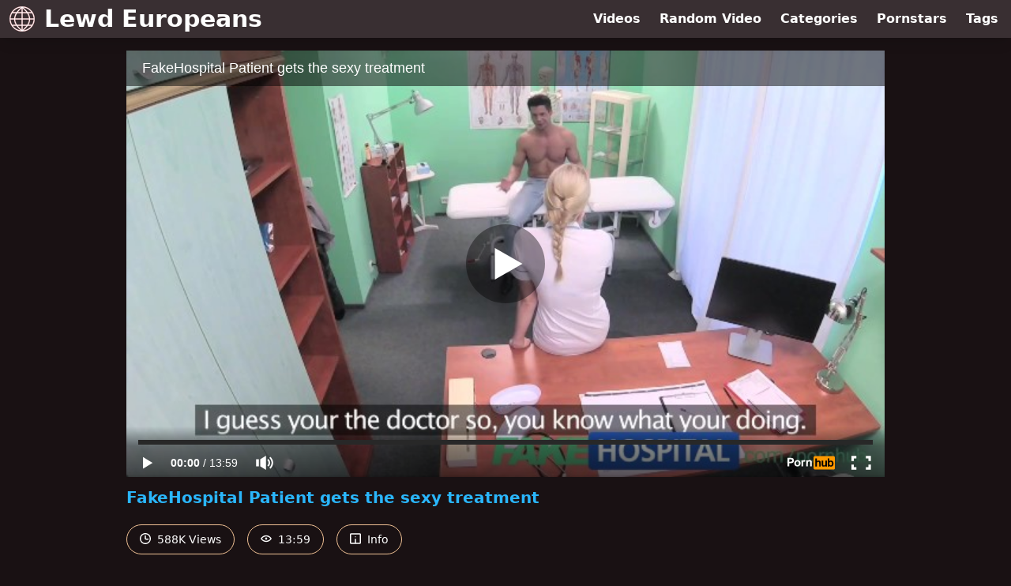

--- FILE ---
content_type: text/html; charset=UTF-8
request_url: https://www.pornhub.com/embed/ph569a8c41c9049
body_size: 10674
content:
<!DOCTYPE html>
<html>
<head>
    	    <link rel="canonical" href="https://www.pornhub.com/view_video.php?viewkey=ph569a8c41c9049" />
    	<title>Embed Player - Pornhub.com</title>
            <meta name="robots" content="noindex, indexifembedded" />
    	<link rel="shortcut icon" href="https://ei.phncdn.com/www-static/favicon.ico?cache=2025122202" />
			<link rel="dns-prefetch" href="//ki.phncdn.com/">
		<link rel="dns-prefetch" href="//es.phncdn.com">
		<link rel="dns-prefetch" href="//cdn1d-static-shared.phncdn.com">
		<link rel="dns-prefetch" href="//apis.google.com">
		<link rel="dns-prefetch" href="//ajax.googleapis.com">
		<link rel="dns-prefetch" href="//www.google-analytics.com">
		<link rel="dns-prefetch" href="//twitter.com">
		<link rel="dns-prefetch" href="//p.twitter.com">
		<link rel="dns-prefetch" href="//platform.tumblr.com">
		<link rel="dns-prefetch" href="//platform.twitter.com">
		<link rel="dns-prefetch" href="//ads.trafficjunky.net">
		<link rel="dns-prefetch" href="//ads2.contentabc.com">
		<link rel="dns-prefetch" href="//cdn1.ads.contentabc.com">
		<link rel="dns-prefetch" href="//media.trafficjunky.net">
		<link rel="dns-prefetch" href="//cdn.feeds.videosz.com">
		<link rel="dns-prefetch" href="//cdn.niche.videosz.com">
		<link rel="dns-prefetch" href="//cdn1-smallimg.phncdn.com">
		<link rel="dns-prefetch" href="//m2.nsimg.net">
        <link rel="dns-prefetch" href="//imagetransform.icfcdn.com">
		<script>
        var COOKIE_DOMAIN = 'pornhub.com';
    	var page_params = {};
	</script>

        <script src="https://media.trafficjunky.net/js/holiday-promo.js"></script>
	<style>
        body {
            background: #000 none repeat scroll 0 0;
            color: #fff;
            font-family: Arial,Helvetica,sans-serif;
            font-size: 12px;
        }
        
        .removedVideo {
            width:100%;
        }
        
        .removedVideoText {
            display: block;
            text-align: center;
            padding: 0.5%;
            color: #FFFFFF;
            font-size: 1.2em;
        }
        
        .videoEmbedLink {
            position: absolute;
            top: -20px;
            left: 0;
        }
        
		.userMessageSection {
			text-align: center;
			color: #fff;
			font-family: Arial, Helvetica, sans-serif;
			padding: 20px;
			z-index: 10;
			height: 225px;
			margin: auto;
			top: 0;
			bottom: 0;
			left: 0;
			right: 0;
			position: absolute;
			box-sizing: border-box;

            &.notAvailable {
                height: 100%;

                h2 {
                    position: absolute;
                    top: 50%;
                    left: 50%;
                    transform: translate(-50%, -50%);
                }
            }
		}

		.userMessageSection a,
		.userMessageSection a:visited {
			color: #f90;
			text-decoration: none;
			cursor: pointer;
		}

		.userMessageSection a:hover {
			text-decoration: underline;
		}

		.userMessageSection h2 {
			color: #fff;
			font-family: Arial, Helvetica, sans-serif;
			font-size: 22px;
			font-weight: normal;
			height: 56px;
			line-height: 28px;
			margin: 0 auto 20px;
			padding: 0;
			text-align: center;
			width: 300px;
		}

		a.orangeButton {
			color: #000;
			background: #f90;
			border-radius: 4px;
			-webkit-border-radius: 4px;
			-moz-border-radius: 4px;
			-ms-border-radius: 4px;
			box-sizing: border-box;
			color: rgb(20, 20, 20);
			cursor: pointer;
			display: inline-block;
			font-size: 20px;
			height: 49px;
			margin-bottom: 15px;
			padding: 13px 15px;
			position: relative;
			text-align: center;
			text-decoration: none;
			width: 486px;
			border: 0;
		}

		a.orangeButton:hover {
			background: #ffa31a;
			text-decoration: none;
		}

		a.orangeButton:visited {
			color: #000;
		}

		p.last {
			font-size: 14px;
		}

		#currentVideoImage {
			opacity: .3;
			position: absolute;
			left: 0;
			top: 0;
			min-width: 100%;
			min-height: 100%;
		}

		@media all and (max-width: 520px) {
			.userMessageSection h2 {
				font-size: 18px;
				line-height: 20px;
				width: auto;
				margin-bottom: 10px;
			}
			a.orangeButton {
				width: 95%;
				font-size: 18px;
				height: 45px;
			}

			p.last {
				font-size: 12px;
			}
		}

	</style>

    </head>

<body style="position: absolute; margin:0px; height:100%; width:100%; background: #000">
			
    <script>
        var TEXTLINKS = [{
            'campaignId': '10752',
            'clickUrl': 'https://landing.fakehub.com/tgp4/?ats=eyJhIjo4NzUyLCJjIjo1MzE4ODkzMSwibiI6MzAsInMiOjI2NywiZSI6MTE0NSwicCI6MjYwfQ==',
            'closeButton': true,
            'duration': -1,
            'label': 'Click <span style=\"text-decoration:underline\">here</span> to watch the full scene!',
            'left': "10px",
            'time': 0,
            'top': "10px",
            'trackUrls': {},
			'infoUrl': ""        }];
    </script>

<style>
	body {
		background: #000 none repeat scroll 0 0;
		color: #fff;
		font-family: Arial,Helvetica,sans-serif;
		font-size: 12px;
	}
	a {
		outline-style: none;
		text-decoration: none;
		color: #f90;
	}
	* {
		margin: 0;
		padding: 0;
	}
	.clear{
		clear: both;
	}
	.removedVideo{
		width:100%;
	}
	.removedVideoText, .removedVideoTextPornhub{
		display: block;
		text-align: center;
		padding: 0.5%;
		color: #FFFFFF;
		font-size: 1.2em;
	}
	.removedVideo ul {
		margin:0 auto;
		width:55%;
		height:auto;
		display: block;
	}
	.removedVideo ul li{
		list-style:none;
		display: block;
		width: 25%;
		height: auto;
		float: left;
		border-top: 2px solid #000;
		border-left: 2px solid #000;
		border-bottom: 2px solid #000;
		position: relative;
		display: block;
		box-sizing: border-box;
		background-color: #000;
	}
	.removedVideo ul li:nth-child(2n+1){
		border-right: 2px solid #000;
	}
	.removedVideo ul li a{
		display: block;
		width: 100%;
		height: 100%;
		color: #000000;
	}
	.duration{
		position: absolute;
		bottom:5px;
		left:5px;
		display: none;
		color: #FFFFFF;
	}
	.titleRelated{
		position: absolute;
		top:0;
		display: none;
		color: #f90;
	}
	.voteRelated{
		position: absolute;
		display: none;
		bottom:5px;
		right:5px;
		color: #FFFFFF;
	}
	.icon-thumb-up{
		top: 1px;
		float: right;
		border: 0;
		background: transparent url(https://ei.phncdn.com/www-static/images/sprite-pornhub-nf.png?cache=2025122202) scroll no-repeat 0 0;
		background-position: -72px -225px;
		width: 15px;
		height: 14px;
		margin-left: 4px;
	}
	.privateOverlay{
		position: absolute;
		z-index: 100;
		top: 0;
		width: 100%;
	}
	.private-vid-title{
		position: absolute;
		bottom:5%;
		width:100%;
		z-index: 150;
		text-align: center;
		font-size: 1em;
	}
	.wrapper{
		position: absolute;
		top:0;
		bottom: 0;
		right: 0;
		left: 0;
		z-index: 1;
		display: block;
	}
	.selectVideoThumb:hover .wrapper{
		background-color: #0c0c0c;
		opacity: 0.7;
	}
	.selectVideoThumb:hover .voteRelated{
		display: block;
		z-index: 20;
	}
	.selectVideoThumb:hover .titleRelated{
		display: block;
		z-index: 30;
	}
	.selectVideoThumb:hover .duration{
		display: block;
		z-index: 40;
	}
    .videoEmbedLink {
        position: absolute;
        top: 0;
        left: 0;
        pointer-events: none;
        color: transparent;
    }
	@media screen and (max-width: 1024px) {
		.removedVideo ul {
			width: 70%;
		}
		.removedVideoText{
			padding: 0.2%;
			font-size: 1.1em;
		}

	}
</style>

<script type="text/javascript">
		var compaignVersion = '-html5';
	try {
		var fo = new ActiveXObject('ShockwaveFlash.ShockwaveFlash');
		if (fo) {
			compaignVersion = '';
		}
	} catch (e) {
		if (navigator.mimeTypes
				&& navigator.mimeTypes['application/x-shockwave-flash'] != undefined
				&& navigator.mimeTypes['application/x-shockwave-flash'].enabledPlugin) {
			compaignVersion = '';

		}
	}

	function getUrlVars() {
		var vars = {},
		    parts = window.location.href.replace(/[?&]+([^=&]+)=([^&]*)/gi, function(m,key,value) {
                vars[key] = value;
            });
		return vars;
	}
</script>
	
	
<script type="text/javascript">
		document.addEventListener("click", function (e) {
		var element =  document.getElementById('removedwrapper'),
			urlToGo = '/view_video.php?viewkey=ph569a8c41c9049&utm_source=www.lewdeuropeans.com&utm_medium=embed&utm_campaign=embed-removed'+compaignVersion;
		if (document.body.contains(element)) {
			// Element exists and list of video build.
			var level = 0;
			for (var element = e.target; element; element = element.parentNode) {
				if (element.id === 'x') {
					document.getElementsByClassName("selectVideoThumb").innerHTML = (level ? "inner " : "") + "x clicked";
					return;
				}
				level++;
			}
			if (level!==10){
				window.open(urlToGo, '_blank');
			}
		}
	});
</script>


		<input type="hidden" target="_blank" rel="noopener noreferrer" class="goToUrl" />
	<input type="hidden" target="_blank" rel="noopener noreferrer" class="goToUrlLogo" />
	
		
        <script src="https://cdn1d-static-shared.phncdn.com/html5player/videoPlayer/es6player/8.7.0/desktop-player.min.js"></script>

		<script>

						var flashvars = {"isVR":0,"domain":false,"experimentId":"experimentId unknown","searchEngineData":null,"maxInitialBufferLength":1,"disable_sharebar":0,"htmlPauseRoll":"false","htmlPostRoll":"false","autoplay":"false","autoreplay":"false","video_unavailable":"false","pauseroll_url":"","postroll_url":"","toprated_url":"https:\/\/www.pornhub.com\/video?o=tr&t=m","mostviewed_url":"https:\/\/www.pornhub.com\/video?o=mv&t=m","language":"en","isp":"amazon.com","geo":"united states","customLogo":"https:\/\/ei.phncdn.com\/www-static\/images\/pornhub_logo_straight.svg?cache=2025122202","trackingTimeWatched":false,"tubesCmsPrerollConfigType":"new","adRollGlobalConfig":[{"delay":[900,2000,3000],"forgetUserAfter":86400,"onNth":0,"skipDelay":5,"skippable":true,"vastSkipDelay":false,"json":"https:\/\/www.pornhub.com\/_xa\/ads?zone_id=1993741&site_id=2&preroll_type=json&channel%5Bcontext_tag%5D=fakehospital%2Chospital%2Camateur%2Cblowjob%2Creality%2Cczech%2Cnurse%2Cglasses%2Chandjob%2C69%2Ceuropean%2Cblonde%2Cuniform%2Cdoggy-style&channel%5Bcontext_category%5D=Blonde%2CReality%2CRole-Play%2CCzech&channel%5Bcontext_pornstar%5D=&channel%5Binfo%5D=%7B%22actor_id%22%3A5700661%2C%22content_type%22%3A%22partner%22%2C%22video_id%22%3A66231621%2C%22timestamp%22%3A1766506207%2C%22hash%22%3A%22f7b398af34122c0675f288789dabd393%22%2C%22session_id%22%3A%22841900242570859201%22%7D&noc=0&cache=1766506207&t_version=2025122202.ded8386&channel%5Bsite%5D=pornhub","user_accept_language":"","startPoint":0,"maxVideoTimeout":2000},{"delay":[900,2000,3000],"forgetUserAfter":86400,"onNth":0,"skipDelay":5,"skippable":true,"vastSkipDelay":false,"json":"https:\/\/www.pornhub.com\/_xa\/ads?zone_id=&site_id=2&preroll_type=json&channel%5Bcontext_tag%5D=fakehospital%2Chospital%2Camateur%2Cblowjob%2Creality%2Cczech%2Cnurse%2Cglasses%2Chandjob%2C69%2Ceuropean%2Cblonde%2Cuniform%2Cdoggy-style&channel%5Bcontext_category%5D=Blonde%2CReality%2CRole-Play%2CCzech&channel%5Bcontext_pornstar%5D=&channel%5Binfo%5D=%7B%22actor_id%22%3A5700661%2C%22content_type%22%3A%22partner%22%2C%22video_id%22%3A66231621%2C%22timestamp%22%3A1766506207%2C%22hash%22%3A%22f7b398af34122c0675f288789dabd393%22%2C%22session_id%22%3A%22841900242570859201%22%7D&noc=0&cache=1766506207&t_version=2025122202.ded8386&channel%5Bsite%5D=pornhub","user_accept_language":"","startPoint":100,"maxVideoTimeout":2000}],"embedCode":"<iframe src=\"https:\/\/www.pornhub.com\/embed\/ph569a8c41c9049\" frameborder=\"0\" width=\"560\" height=\"340\" scrolling=\"no\" allowfullscreen><\/iframe>","hidePostPauseRoll":false,"video_duration":839,"actionTags":"","link_url":"https:\/\/www.pornhub.com\/view_video.php?viewkey=ph569a8c41c9049","related_url":"https:\/\/www.pornhub.com\/api\/v1\/video\/player_related_datas?id=66231621","video_title":"FakeHospital Patient gets the sexy treatment","image_url":"https:\/\/ei.phncdn.com\/videos\/201601\/16\/66231621\/original\/(m=eaAaGwObaaaa)(mh=wcqTfsAqngBh1spO)6.jpg","defaultQuality":[720,480,240,1080],"vcServerUrl":"\/svvt\/add?stype=evv&svalue=66231621&snonce=g83qtg6iaakrn28v&skey=c22e3be605c00640230a9ad82b78d45f657740c0c8fad2c29b2dbd7a64c5dc63&stime=1766506207","service":"","mediaPriority":"hls","mediaDefinitions":[{"group":1,"height":480,"width":854,"defaultQuality":true,"format":"hls","videoUrl":"https:\/\/ee-h.phncdn.com\/hls\/videos\/201601\/16\/66231621\/191028_2316_480P_2000K_66231621.mp4\/master.m3u8?validfrom=1766502607&validto=1766509807&ipa=1&hdl=-1&hash=B3VsuI%2BOEnI60%2FwwdfVcbboug9M%3D","quality":"480","segmentFormats":{"audio":"ts_aac","video":"mpeg2_ts"}},{"group":1,"height":720,"width":1280,"defaultQuality":false,"format":"mp4","videoUrl":"https:\/\/www.pornhub.com\/video\/get_media?s=eyJrIjoiN2JmMDdiY2NjMjc4YTRmOGRmMGQ4MjQ0NmViNGEwZmFiZDA5MDFiOTA4NWE3MmQzYTZhNWU4YjJhNDc3NGIzNCIsInQiOjE3NjY1MDYyMDd9&v=ph569a8c41c9049&e=1&t=p","quality":[],"remote":true}],"isVertical":"false","video_unavailable_country":"false","mp4_seek":"ms","hotspots":[1549535,16341,13623,11910,11143,9952,8859,8156,7746,7368,6973,6958,6757,6564,6336,6125,6055,5891,5765,5715,5961,6607,6655,6973,7130,7060,7859,8225,8390,8109,7695,7654,7696,7659,7254,7135,7243,7156,7292,7583,8065,8603,8083,7870,7716,7594,7489,7490,7672,8161,8340,8583,8875,8525,8500,8284,8226,8299,8110,8065,8345,9273,10999,12138,12587,12882,12249,12369,12223,11744,11792,11827,11091,11166,11028,9912,9295,9645,9871,8685,7719,7296,7377,7074,6857,6595,6469,6751,7649,8314,8444,8426,8244,7991,8023,11428,8787,8632,7992,7137,6468,6053,6046,6504,7862,9565,10260,9882,8949,8368,7850,7908,7179,6896,6682,6460,6352,6325,6142,5828,5621,5493,5464,5279,5464,5301,5155,5302,5586,5763,7123,5665,5669,5573,5611,5749,5946,5413,5316,5125,4960,4729,4746,4764,4990,5085,5082,4807,5029,5238,5459,7716,5639,5873,6733,7699,9650,6917,6259,5934,5885,6022,5733,5360,5090,4850,4433],"thumbs":{"samplingFrequency":4,"type":"normal","cdnType":"regular","isVault":0,"urlPattern":"https:\/\/ei.phncdn.com\/videos\/201601\/16\/66231621\/timeline\/160x90\/(m=eGCaiCObaaaa)(mh=-U_8jgFuvMcuclx7)S{8}.jpg","spritePatterns":["https:\/\/ei.phncdn.com\/videos\/201601\/16\/66231621\/timeline\/160x90\/(m=eGCaiCObaaaa)(mh=-U_8jgFuvMcuclx7)S0.jpg","https:\/\/ei.phncdn.com\/videos\/201601\/16\/66231621\/timeline\/160x90\/(m=eGCaiCObaaaeSlnYk7T5ErgyIXgyI5LyS5fBSrMzIXgzI5f6sRTYyln3k7LySbg8YbMxMkgxudUZaGaKdaHdnaaaa)(mh=LmoQGKuDKEpfE_LI)S0.jpg","https:\/\/ei.phncdn.com\/videos\/201601\/16\/66231621\/timeline\/160x90\/(m=eGCaiCObaaaeSlnYk7T5ErgyIXgyI5LyS5fBSrMzIXgzI5f6sRTYyln3k7LySbg8YbMxMkgxudUZaGaKdaHdnaaaGGDPrwzVn3lYatm2atmVeJnVyJnYmtm2itmVqxATvgBP5wzVeJnWGxoW8YuY4IAWDgaeGCaiCObaaaa)(mh=VR8dO5InI41mBztR)S0.jpg","https:\/\/ei.phncdn.com\/videos\/201601\/16\/66231621\/timeline\/160x90\/(m=[base64])(mh=QXVktlnOPlU42fWb)S0.jpg","https:\/\/ei.phncdn.com\/videos\/201601\/16\/66231621\/timeline\/160x90\/(m=[base64])(mh=4_4IbWN7N1QxZd7E)S0.jpg","https:\/\/ei.phncdn.com\/videos\/201601\/16\/66231621\/timeline\/160x90\/(m=[base64])(mh=8ebg1D7PcOuEsJeb)S0.jpg","https:\/\/ei.phncdn.com\/videos\/201601\/16\/66231621\/timeline\/160x90\/(m=[base64])(mh=B-l2-sbajSr9JPIS)S0.jpg","https:\/\/ei.phncdn.com\/videos\/201601\/16\/66231621\/timeline\/160x90\/(m=[base64])(mh=Ixu0_3Y7x1LZSXyh)S0.jpg","https:\/\/ei.phncdn.com\/videos\/201601\/16\/66231621\/timeline\/160x90\/(m=[base64])(mh=ppowN2WZ8iV3bTth)S0.jpg"],"thumbHeight":"90","thumbWidth":"160"},"browser_url":"https:\/\/www.lewdeuropeans.com\/","morefromthisuser_url":"\/users\/fakehub\/videos","options":"iframe","cdn":"haproxy","startLagThreshold":1000,"outBufferLagThreshold":2000,"appId":"1111","cdnProvider":"ht","nextVideo":[],"video_id":66231621},
			    utmSource = document.referrer.split('/')[2];

			if (utmSource == '' || (utmSource == undefined)){
				utmSource = 'www.pornhub.com';
			}

		</script>
		<style>
			#player {
				width:100%;
				height:100%;
				padding:0;
				margin:0;
			}
			p.unavailable {
				background-color: rgba(0,0,0,0.7);
				bottom: 0;
				left: 0;
				font-size: 3em;
				padding: 40px;
				position: absolute;
				right: 0;
				text-align: center;
				top: 0;
				z-index: 999;
			}
		</style>
		<div id="player">
            <div id="player-placeholder">
                                    <picture>
                        <img src="https://ei.phncdn.com/videos/201601/16/66231621/original/(m=eaAaGwObaaaa)(mh=wcqTfsAqngBh1spO)6.jpg" alt="FakeHospital Patient gets the sexy treatment">
                    </picture>
                            </div>
        </div>
        <script type="text/javascript" >
                        // General Vars
            var embedredirect = {
                    mftuUrl : false,
                    mostViewedUrl : false,
                    relatedUrl : false,
                    topRatedUrl : false,
                    onFullscreen: false,
                    videoArea: false,
                    relatedBtns: false,
                    onMenu : false,
                    watchHD : false,
                    mode: 'affiliate'
                },
                phWhiteliste = [
                    "www.keezmovies.com"
                ],
                vastArray = [],
                isVr 		= flashvars.isVR,
                hasPingedVcServer = false;
                //globalPrerollSwitch = typeof flashvars.tubesCmsPrerollConfigType != 'undefined' ? flashvars.tubesCmsPrerollConfigType : null;

            // Function to white
            function whiteListeEmbedSite(){
                return phWhiteliste.indexOf(utmSource)>=0;
            }

            // Build the variables to send to the player
            if (!whiteListeEmbedSite()){
                embedredirect = {
                    mftuUrl : flashvars.morefromthisuser_url,
                    mostViewedUrl :flashvars.mostviewed_url,
                    relatedUrl : flashvars.link_url,
                    topRatedUrl : flashvars.toprated_url,
                    onFullscreen : false,
                    videoArea: false,
                    relatedBtns: false,
                    onMenu : true,
                    watchHD : false,
                    mode: 'embedded'
                };
            }

                        if (typeof flashvars.preroll !== 'undefined' && typeof page_params.holiday_promo_prem != 'undefined' && (typeof isVr !== 'undefined' && !isVr)) {
                for (var k = 0; k < flashvars.preroll.campaigns.length; k++) {
                    var obj 		= flashvars.preroll.campaigns[k],
                        clickArea   = {};

                    if(obj.clickableAreasByPlatform) {
                        var defaultValues = {
                            video: true,
                            link: true
                        }
                        clickArea = obj.clickableAreasByPlatform.pc ?  obj.clickableAreasByPlatform.pc : defaultValues;
                    }

                    vastObject = {
                        xml 			: obj.vastXml, //backend value from CMS
                        vastSkipDelay	: false,

                        rollSettings: {
                            onNth 			: obj.on_nth, //backend value from CMS
                            skipDelay 		: obj.skip_delay, //backend value from CMS
                            siteName        : 'Pornhub',
                            forgetUserAfter : obj.forgetUserAfter, //backend value from CMS
                            campaignName 	: obj.campaign_name,
                            skippable       : obj.skippable, //backend value from CMS
                            clickableAreas  : clickArea, //The objects or areas on the screen that the user can click to visit the url
                            campaignWeight	: obj.percentChance
                        }
                    };
                    vastArray.push(vastObject);
                }
            }

            /**
             * Function to convert events config to compatibility with Player version less than 6.1.*
             * @method getLegacyEventsConfig
             * @param {Object} eventsConfig
             * @return {{}} legacyEventsConfig
             */

            function getLegacyEventsConfig(eventsConfig) {
                let legacyNamesMap = {
                    'fullscreen.changed': 'onFullscreen',
                    'player.redirected' : 'onRedirect',
                    'playback.playing': 'onPlay'
                };

                return Object.entries(eventsConfig).reduce(function (acc, arr) {
                    var obj = {},
                        fileName = legacyNamesMap[arr[0]] || arr[0];
                    obj[fileName] = function (i, e, o) {
                        arr[1](o, i, e);
                    };
                    return Object.assign({}, acc, obj);
                }, {});
            }

            function registerPlayerEvents() {
                let events = {
                    // On Video Fulscreen -  HTML5 video feed trick
                    "fullscreen.changed": function(o, i) {
                        if(typeof triggerFullScreenDisplay == 'function') triggerFullScreenDisplay(i);
                    },
                    'player.redirected': function(){
                        if (typeof htEmbedTrack == 'object' && typeof htEmbedTrack.track == 'function') {
                            htEmbedTrack.track();
                        }
                    },
                    "playback.playing": function() {
                        if (flashvars.vcServerUrl == null) {
                            return;
                        }

                        setTimeout(function () {
                            if (!hasPingedVcServer) {
                                hasPingedVcServer = true;

                                var request1 = new XMLHttpRequest();
                                request1.open("GET", flashvars.vcServerUrl);
                                if (typeof liuIdOrNull !== 'undefined' && liuIdOrNull) {
                                    request1.setRequestHeader('__m', liuIdOrNull);
                                }
                                request1.send();
                            }
                        }, 10000);
                    }
                },
                playerVersion = MGP && MGP.buildInfo.playerVersion;
                return parseFloat(playerVersion) < 6.1 ? getLegacyEventsConfig(events) : events;
            }

            
            function loadThePlayer(){
                var forceAutoPlay	= getUrlVars()['autoplay'];
                                if (forceAutoPlay == undefined || forceAutoPlay != 1){
                    forceAutoPlay = false;
                } else {
                    forceAutoPlay = true;
                }

                var showOnPauseVal = !flashvars.hidePostPauseRoll;

                
                MGP.createPlayer('player', {
                    autoplay: {
                        enabled: forceAutoPlay, // Value is determined in settings.js
						initialState: true,
						retryOnFailure: false,
						switch: 'buttonbar', // 'menu' || 'buttonbar' || 'none'
                    },
                    deviceType: 'desktop',
                    quickSetup: 'pornhub',
                    embeds: {
                        enabled:true,
                        domain: true,
                        redirect:{
                            logoUrl: flashvars.link_url,
                            mftuUrl: embedredirect.mftuUrl,
                            mostViewedUrl: embedredirect.mostViewedUrl,
                            onFullscreen: embedredirect.onFullscreen,
                            onMenu: embedredirect.onMenu,
                            relatedUrl: embedredirect.relatedUrl,
                            sharebar:false,
                            topRatedUrl: embedredirect.topRatedUrl,
                            videoArea: embedredirect.videoArea
                        },
                        watchHD: embedredirect.watchHD,
                        utmRedirect:{
                            logo: true,
                            relatedBtns: embedredirect.relatedBtns,
                            thumbs: true,
                            videoArea: embedredirect.videoArea
                        }
                    },
                    mainRoll: {
                        actionTags: flashvars.actionTags,
                        mediaPriority: flashvars.mediaPriority,
                        mediaDefinition: flashvars.mediaDefinitions,
                        poster: flashvars.image_url,
                        thumbs: {
                            urlPattern: flashvars.thumbs.urlPattern,
                            samplingFrequency: flashvars.thumbs.samplingFrequency,
                            thumbWidth: flashvars.thumbs.thumbWidth,
                            thumbHeight: flashvars.thumbs.thumbHeight
                        },
                        duration: flashvars.video_duration,
                        title: flashvars.video_title,
                        videoUnavailableMessage: '',
                        videoUrl: flashvars.link_url,
                        textLinks: (typeof TEXTLINKS !== 'undefined') ? TEXTLINKS : []
                    },

                    hlsConfig: {
                        maxInitialBufferLength: flashvars.maxInitialBufferLength,
                        maxBufferLength: 20,
                        maxMaxBufferLength: 20
                    },

                    features:{
                        grid: true,
                        share: false,
                        logo: true,
                        themeColor: '#f6921e',
                        cinema: false,
                        options:false,
                        hideControlsTimeout: 2,
                        qualityInControlBar: true
                    },
                    referrerUrl:utmSource,
                    menu: {
                        relatedUrl: flashvars.related_url,
						relatedData: [["https:\/\/pix-cdn77.phncdn.com\/c6371\/videos\/202511\/09\/29135015\/original_29135015.mp4\/plain\/ex:1:no\/bg:0:0:0\/rs:fit:160:120\/vts:427?hash=7tbFzblHDC2dlS4GKGn6oBsAm70=&validto=1766592607","Flirtatious Nurse Gets Her Wet Pussy Slammed by Muscle Man - Fake Hospital","15:12",75,"https:\/\/www.pornhub.com\/view_video.php?viewkey=69105aa878fac",8939,"https:\/\/kw.phncdn.com\/c6251\/videos\/202511\/09\/29135015\/360P_400K_29135015.webm?hdnea=st=1766506207~exp=1766509807~hdl=-1~hmac=9ae28a18f58ac50b6973f32d53fe1260eb160583","Fake Hospital","https:\/\/www.pornhub.com\/channels\/fakehospital","https:\/\/ei.phncdn.com\/www-static\/images\/channel-badge.svg",{"isWatched":false,"isFree":false,"isCC":false,"isInteractive":false,"languageCode":"","hasTrophy":false,"hasCheckmark":false,"isChannel":true,"highResThumb":"https:\/\/pix-fl.phncdn.com\/c6371\/videos\/202511\/09\/29135015\/original_29135015.mp4\/plain\/ex:1:no\/bg:0:0:0\/rs:fit:323:182\/vts:427?hdnea=st=1766506207~exp=1766592607~hdl=-1~hmac=0fa069b1070428fe0a263d3fa001b66aaa66124b"}],["https:\/\/ei.phncdn.com\/videos\/201506\/08\/50173742\/original\/(m=eGcEGgaaaa)(mh=zA62zPKKhCiyPfKf)15.jpg","FakeHospital Doctor empties his sack to ease sexy patients back pain","10:54",72,"https:\/\/www.pornhub.com\/view_video.php?viewkey=747615972",251756,"https:\/\/kw.phncdn.com\/videos\/201506\/08\/50173742\/191213_0157_360P_400K_50173742.webm?hdnea=st=1766506207~exp=1766509807~hdl=-1~hmac=0507dc18034f5a44ca48c8ad7e9fba01a7726e24","Fake Hospital","https:\/\/www.pornhub.com\/channels\/fakehospital","https:\/\/ei.phncdn.com\/www-static\/images\/channel-badge.svg",{"isWatched":false,"isFree":false,"isCC":false,"isInteractive":false,"languageCode":"","hasTrophy":false,"hasCheckmark":false,"isChannel":true,"highResThumb":"https:\/\/ei.phncdn.com\/videos\/201506\/08\/50173742\/original\/(m=edLTGgaaaa)(mh=SV9I4CfpMW47vFjf)15.jpg"}],["https:\/\/ei.phncdn.com\/videos\/201603\/02\/70045861\/original\/(m=eGcEGgaaaa)(mh=UX5gvz83smhzyNSe)4.jpg","FakeHospital Sexy nurse wants a quick fuck","14:27",72,"https:\/\/www.pornhub.com\/view_video.php?viewkey=ph56d706b1a1e6c",397010,"https:\/\/kw.phncdn.com\/videos\/201603\/02\/70045861\/191020_2038_360P_400K_70045861.webm?hdnea=st=1766506207~exp=1766509807~hdl=-1~hmac=4840bd71d83eec1045602b0e8ba993955d8b4b05","Fake Hospital","https:\/\/www.pornhub.com\/channels\/fakehospital","https:\/\/ei.phncdn.com\/www-static\/images\/channel-badge.svg",{"isWatched":false,"isFree":false,"isCC":false,"isInteractive":false,"languageCode":"","hasTrophy":false,"hasCheckmark":false,"isChannel":true,"highResThumb":"https:\/\/ei.phncdn.com\/videos\/201603\/02\/70045861\/original\/(m=edLTGgaaaa)(mh=7kdHgTNrHLpfRBXI)4.jpg"}],["https:\/\/pix-cdn77.phncdn.com\/c6251\/videos\/202511\/15\/29776895\/original\/019a87fd-496d-7f06-9aa9-b14af5ef929e.jpg\/plain\/rs:fit:160:120?hash=fXnEZIqXSpALuoXNLRbV2SVh-Xo=&validto=1766592607","Husband and Wife have Sex in the Doctors Office - Fake Hospital","15:49",85,"https:\/\/www.pornhub.com\/view_video.php?viewkey=69188f8804ed8",19873,"https:\/\/kw.phncdn.com\/c6251\/videos\/202511\/15\/29776895\/360P_400K_29776895.webm?hdnea=st=1766506207~exp=1766509807~hdl=-1~hmac=166fb907ff177c3f03ef2a17e771cf7cb03a6ada","Fake Hospital","https:\/\/www.pornhub.com\/channels\/fakehospital","https:\/\/ei.phncdn.com\/www-static\/images\/channel-badge.svg",{"isWatched":false,"isFree":false,"isCC":false,"isInteractive":false,"languageCode":"","hasTrophy":false,"hasCheckmark":false,"isChannel":true,"highResThumb":"https:\/\/pix-cdn77.phncdn.com\/c6251\/videos\/202511\/15\/29776895\/original\/019a87fd-496d-7f06-9aa9-b14af5ef929e.jpg\/plain\/rs:fit:323:182?hash=Lmv34A11zDczd6kz7-tRTSu97oI=&validto=1766592607"}],["https:\/\/pix-fl.phncdn.com\/c6251\/videos\/202510\/11\/25920225\/original\/0199d368-3792-7206-b879-a5c8331800f2.jpg\/plain\/rs:fit:160:120?hdnea=st=1766506207~exp=1766592607~hdl=-1~hmac=534cf082c6d30473212816e64e8404e8a05e7e78","This NURSE is so SEXY this Guy Cums Twice - Fake Hospital","15:46",88,"https:\/\/www.pornhub.com\/view_video.php?viewkey=68ea54e689ecc",50439,"https:\/\/kw.phncdn.com\/c6251\/videos\/202510\/11\/25920225\/360P_400K_25920225.webm?hdnea=st=1766506207~exp=1766509807~hdl=-1~hmac=4bf484ee6d94a7a697b2462333711bdc247e9043","Fake Hospital","https:\/\/www.pornhub.com\/channels\/fakehospital","https:\/\/ei.phncdn.com\/www-static\/images\/channel-badge.svg",{"isWatched":false,"isFree":false,"isCC":false,"isInteractive":false,"languageCode":"","hasTrophy":false,"hasCheckmark":false,"isChannel":true,"highResThumb":"https:\/\/pix-fl.phncdn.com\/c6251\/videos\/202510\/11\/25920225\/original\/0199d368-3792-7206-b879-a5c8331800f2.jpg\/plain\/rs:fit:323:182?hdnea=st=1766506207~exp=1766592607~hdl=-1~hmac=534cf082c6d30473212816e64e8404e8a05e7e78"}],["https:\/\/pix-cdn77.phncdn.com\/c6251\/videos\/202510\/11\/25909765\/original\/0199d337-eee1-7012-b7f1-2d77fd571455.jpg\/plain\/rs:fit:160:120?hash=G68ADQCKrink4x8nmnEE8bNQtUw=&validto=1766592607","BLONDE gets fucked all over the office by randy doctor - Fake Hospital","15:26",93,"https:\/\/www.pornhub.com\/view_video.php?viewkey=68ea2c0b4805c",22594,"https:\/\/kw.phncdn.com\/c6251\/videos\/202510\/11\/25909765\/360P_400K_25909765.webm?hdnea=st=1766506207~exp=1766509807~hdl=-1~hmac=fefb44834098bc57c744ef0e5a55731dfd82d0a5","Fake Hospital","https:\/\/www.pornhub.com\/channels\/fakehospital","https:\/\/ei.phncdn.com\/www-static\/images\/channel-badge.svg",{"isWatched":false,"isFree":false,"isCC":false,"isInteractive":false,"languageCode":"","hasTrophy":false,"hasCheckmark":false,"isChannel":true,"highResThumb":"https:\/\/pix-fl.phncdn.com\/c6251\/videos\/202510\/11\/25909765\/original\/0199d337-eee1-7012-b7f1-2d77fd571455.jpg\/plain\/rs:fit:323:182?hdnea=st=1766506207~exp=1766592607~hdl=-1~hmac=ccd86f2ccbabcd70c8d5d3f9c97c9e67cf9ce1f3"}],["https:\/\/pix-cdn77.phncdn.com\/c6251\/videos\/202507\/13\/15598555\/original\/0199754c-584d-76f2-b49b-db55779b940f.jpg\/plain\/rs:fit:160:120?hash=it91IKVCZ9Ey7aq1u1RSW5R-CcA=&validto=1766592607","Blonde Goddess Returns for more Orgasm Treatment - Fake Hospital","15:34",85,"https:\/\/www.pornhub.com\/view_video.php?viewkey=68740a11f3e69",56936,"https:\/\/kw.phncdn.com\/c6251\/videos\/202507\/13\/15598555\/360P_400K_15598555.webm?hdnea=st=1766506207~exp=1766509807~hdl=-1~hmac=6aba0540894619985809df8ec4370b1ae937c2c1","Fake Hospital","https:\/\/www.pornhub.com\/channels\/fakehospital","https:\/\/ei.phncdn.com\/www-static\/images\/channel-badge.svg",{"isWatched":false,"isFree":false,"isCC":false,"isInteractive":false,"languageCode":"cs","hasTrophy":false,"hasCheckmark":false,"isChannel":true,"highResThumb":"https:\/\/pix-fl.phncdn.com\/c6251\/videos\/202507\/13\/15598555\/original\/0199754c-584d-76f2-b49b-db55779b940f.jpg\/plain\/rs:fit:323:182?hdnea=st=1766506207~exp=1766592607~hdl=-1~hmac=447996002041ae7f8f64b363f4b40dc89dcf9352"}],["https:\/\/pix-cdn77.phncdn.com\/c6251\/videos\/202511\/05\/28768795\/original\/019a6ea9-c997-782b-be68-03bf7bff6863.jpg\/plain\/rs:fit:160:120?hash=2dOsxKRMCz0qwfF15R9wCQPAb50=&validto=1766592607","Nurse Rides a Big Cock in her Nurse uniform - Fake Hospital","34:34",88,"https:\/\/www.pornhub.com\/view_video.php?viewkey=690b7b5da3457",25749,"https:\/\/kw.phncdn.com\/c6251\/videos\/202511\/05\/28768795\/360P_400K_28768795.webm?hdnea=st=1766506207~exp=1766509807~hdl=-1~hmac=688e08398d4776cf1e1ccaf62c14801754177766","Fake Hospital","https:\/\/www.pornhub.com\/channels\/fakehospital","https:\/\/ei.phncdn.com\/www-static\/images\/channel-badge.svg",{"isWatched":false,"isFree":false,"isCC":false,"isInteractive":false,"languageCode":"cs","hasTrophy":false,"hasCheckmark":false,"isChannel":true,"highResThumb":"https:\/\/pix-cdn77.phncdn.com\/c6251\/videos\/202511\/05\/28768795\/original\/019a6ea9-c997-782b-be68-03bf7bff6863.jpg\/plain\/rs:fit:323:182?hash=8TKsZZ6K-bfYRME0J1AqcEiKPPY=&validto=1766592607"}],["https:\/\/ei.phncdn.com\/videos\/201512\/23\/64423271\/original\/(m=eGcEGgaaaa)(mh=9dHmzHTj3mFTyVaJ)5.jpg","FakeHospital Doctor Santa cums twice this year","10:38",75,"https:\/\/www.pornhub.com\/view_video.php?viewkey=ph567aa65481186",142189,"https:\/\/kw.phncdn.com\/videos\/201512\/23\/64423271\/191102_0210_360P_400K_64423271.webm?hdnea=st=1766506207~exp=1766509807~hdl=-1~hmac=63a4cd8e9d737e9c372310d125a7ade323f9b850","Fake Hospital","https:\/\/www.pornhub.com\/channels\/fakehospital","https:\/\/ei.phncdn.com\/www-static\/images\/channel-badge.svg",{"isWatched":false,"isFree":false,"isCC":false,"isInteractive":false,"languageCode":"","hasTrophy":false,"hasCheckmark":false,"isChannel":true,"highResThumb":"https:\/\/ei.phncdn.com\/videos\/201512\/23\/64423271\/original\/(m=edLTGgaaaa)(mh=xiplPuAXOZMLHAUM)5.jpg"}],["https:\/\/pix-fl.phncdn.com\/c6251\/videos\/202507\/17\/16107165\/original\/01981849-77ce-7ab4-8b63-ab117d9f34e5.jpg\/plain\/rs:fit:160:120?hdnea=st=1766506207~exp=1766592607~hdl=-1~hmac=946b4db61fbe892a3aef79e62cc49a536821870a","Horny Cheating MILF Gets Pounded Hard in Doctor&#039;s Office - Fake Hospital","15:15",83,"https:\/\/www.pornhub.com\/view_video.php?viewkey=6878cf3a11a35",51587,"https:\/\/kw.phncdn.com\/c6251\/videos\/202507\/17\/16107165\/360P_400K_16107165.webm?hdnea=st=1766506207~exp=1766509807~hdl=-1~hmac=2451e630843a4371cef871980ae47399c2a5d5e9","Fake Hospital","https:\/\/www.pornhub.com\/channels\/fakehospital","https:\/\/ei.phncdn.com\/www-static\/images\/channel-badge.svg",{"isWatched":false,"isFree":false,"isCC":false,"isInteractive":false,"languageCode":"","hasTrophy":false,"hasCheckmark":false,"isChannel":true,"highResThumb":"https:\/\/pix-cdn77.phncdn.com\/c6251\/videos\/202507\/17\/16107165\/original\/01981849-77ce-7ab4-8b63-ab117d9f34e5.jpg\/plain\/rs:fit:323:182?hash=qQLYTolwQgFgpa1_p6uMsKQNDLg=&validto=1766592607"}],["https:\/\/ei.phncdn.com\/videos\/201601\/26\/67068381\/original\/(m=eGcEGgaaaa)(mh=hCGNw8jOrVAO5nS2)6.jpg","FakeHospital Doctor seduces sexy holiday maker","11:32",71,"https:\/\/www.pornhub.com\/view_video.php?viewkey=ph56a78da4bf79d",739967,"https:\/\/kw.phncdn.com\/videos\/201601\/26\/67068381\/191029_1648_360P_400K_67068381.webm?hdnea=st=1766506207~exp=1766509807~hdl=-1~hmac=0e24c542aac02dc6927f3d2077889d786051b9e5","Fake Hospital","https:\/\/www.pornhub.com\/channels\/fakehospital","https:\/\/ei.phncdn.com\/www-static\/images\/channel-badge.svg",{"isWatched":false,"isFree":false,"isCC":false,"isInteractive":false,"languageCode":"","hasTrophy":false,"hasCheckmark":false,"isChannel":true,"highResThumb":"https:\/\/ei.phncdn.com\/videos\/201601\/26\/67068381\/original\/(m=edLTGgaaaa)(mh=Kq1dXeEev43qYbV5)6.jpg"}],["https:\/\/ei.phncdn.com\/videos\/201601\/11\/65803491\/original\/(m=eGcEGgaaaa)(mh=jOFtUdBOSEheJ_fr)15.jpg","FakeHospital Handy man gets to fuck nurse","13:39",71,"https:\/\/www.pornhub.com\/view_video.php?viewkey=ph5693bb7fe1abc",558346,"https:\/\/kw.phncdn.com\/videos\/201601\/11\/65803491\/191031_0730_360P_400K_65803491.webm?hdnea=st=1766506207~exp=1766509807~hdl=-1~hmac=528338f227bf875d54cbbd9aff05e9c7e6dda0d6","Fake Hospital","https:\/\/www.pornhub.com\/channels\/fakehospital","https:\/\/ei.phncdn.com\/www-static\/images\/channel-badge.svg",{"isWatched":false,"isFree":false,"isCC":false,"isInteractive":false,"languageCode":"","hasTrophy":false,"hasCheckmark":false,"isChannel":true,"highResThumb":"https:\/\/ei.phncdn.com\/videos\/201601\/11\/65803491\/original\/(m=edLTGgaaaa)(mh=ZaMu28kNIYkLPJ-n)15.jpg"}],["https:\/\/pix-cdn77.phncdn.com\/c6251\/videos\/202508\/23\/20201915\/original\/0198d6f1-5c24-7fb4-8038-51e93f59dcd3.jpg\/plain\/rs:fit:160:120?hash=YrsaNn1I0o0y1LkJigweeATfATc=&validto=1766592607","Rampant Doctor CUMS THREE TIMES with his Blonde Mistress - Fake Hospital","15:32",89,"https:\/\/www.pornhub.com\/view_video.php?viewkey=68a9aa1d4103b",43509,"https:\/\/kw.phncdn.com\/c6251\/videos\/202508\/23\/20201915\/360P_400K_20201915.webm?hdnea=st=1766506207~exp=1766509807~hdl=-1~hmac=08eb495258145a61cb4258bf43afbfa5a240003e","Fake Hospital","https:\/\/www.pornhub.com\/channels\/fakehospital","https:\/\/ei.phncdn.com\/www-static\/images\/channel-badge.svg",{"isWatched":false,"isFree":false,"isCC":false,"isInteractive":false,"languageCode":"","hasTrophy":false,"hasCheckmark":false,"isChannel":true,"highResThumb":"https:\/\/pix-cdn77.phncdn.com\/c6251\/videos\/202508\/23\/20201915\/original\/0198d6f1-5c24-7fb4-8038-51e93f59dcd3.jpg\/plain\/rs:fit:323:182?hash=4iwTMMTbwxwL6_aFa-zQZrhxBCM=&validto=1766592607"}],["https:\/\/pix-cdn77.phncdn.com\/c6251\/videos\/202509\/27\/24123805\/original\/01998b73-ceb1-7a22-b24a-dad221ca5fdd.jpg\/plain\/rs:fit:160:120?hash=gKCgV3LLx9OD19rtj0c_5a3X9yY=&validto=1766592607","Patient is fucked on the Doctors Desk to help her Smoking Cravings - Fake Hospital","15:55",90,"https:\/\/www.pornhub.com\/view_video.php?viewkey=68d7e90584d25",37133,"https:\/\/kw.phncdn.com\/c6251\/videos\/202509\/27\/24123805\/360P_400K_24123805.webm?hdnea=st=1766506207~exp=1766509807~hdl=-1~hmac=ab895aaedec7a7409307e86edb7ae50a3bf499dc","Fake Hospital","https:\/\/www.pornhub.com\/channels\/fakehospital","https:\/\/ei.phncdn.com\/www-static\/images\/channel-badge.svg",{"isWatched":false,"isFree":false,"isCC":false,"isInteractive":false,"languageCode":"","hasTrophy":false,"hasCheckmark":false,"isChannel":true,"highResThumb":"https:\/\/pix-cdn77.phncdn.com\/c6251\/videos\/202509\/27\/24123805\/original\/01998b73-ceb1-7a22-b24a-dad221ca5fdd.jpg\/plain\/rs:fit:323:182?hash=dlX2UFPRMB8r4__lVMfS5zkhduk=&validto=1766592607"}],["https:\/\/pix-cdn77.phncdn.com\/c6251\/videos\/202511\/27\/31066945\/original\/019ac928-b854-7ef2-85c1-349c9f737f5a.jpg\/plain\/rs:fit:160:120?hash=lzC0dkTTj4du7h-mbgV7nHua6kk=&validto=1766592607","This Red Head Wanted a Sick Note so I made her Fuck For it - Fake Hospital","15:26",100,"https:\/\/www.pornhub.com\/view_video.php?viewkey=6928d69134421",12228,"https:\/\/kw.phncdn.com\/c6251\/videos\/202511\/27\/31066945\/360P_400K_31066945.webm?hdnea=st=1766506207~exp=1766509807~hdl=-1~hmac=7c8dec200136acf1b3c5f40166b4a5251c0e4977","Fake Hospital","https:\/\/www.pornhub.com\/channels\/fakehospital","https:\/\/ei.phncdn.com\/www-static\/images\/channel-badge.svg",{"isWatched":false,"isFree":false,"isCC":false,"isInteractive":false,"languageCode":"cs","hasTrophy":false,"hasCheckmark":false,"isChannel":true,"highResThumb":"https:\/\/pix-fl.phncdn.com\/c6251\/videos\/202511\/27\/31066945\/original\/019ac928-b854-7ef2-85c1-349c9f737f5a.jpg\/plain\/rs:fit:323:182?hdnea=st=1766506207~exp=1766592607~hdl=-1~hmac=2d0a9879251c0c2ad8980bb17f73dd7bfa729a72"}],["https:\/\/pix-fl.phncdn.com\/c6251\/videos\/202508\/22\/20093625\/original\/0198d1ad-3f12-7a06-ba6a-b28951fa50da.jpg\/plain\/rs:fit:160:120?hdnea=st=1766506207~exp=1766592607~hdl=-1~hmac=4163e54e70c2535a502798755b89c94a408a7d88","Doctor CUMS INSIDE a HOT BLONDE with Great TITS - Fake Hospital","15:21",83,"https:\/\/www.pornhub.com\/view_video.php?viewkey=68a845727db5a",90471,"https:\/\/kw.phncdn.com\/c6251\/videos\/202508\/22\/20093625\/360P_400K_20093625.webm?hdnea=st=1766506207~exp=1766509807~hdl=-1~hmac=749463aaff4baf5454f3d6d09fe553f9a1908588","Fake Hospital","https:\/\/www.pornhub.com\/channels\/fakehospital","https:\/\/ei.phncdn.com\/www-static\/images\/channel-badge.svg",{"isWatched":false,"isFree":false,"isCC":false,"isInteractive":false,"languageCode":"","hasTrophy":false,"hasCheckmark":false,"isChannel":true,"highResThumb":"https:\/\/pix-cdn77.phncdn.com\/c6251\/videos\/202508\/22\/20093625\/original\/0198d1ad-3f12-7a06-ba6a-b28951fa50da.jpg\/plain\/rs:fit:323:182?hash=A-U8kNWUh7LxBGhUN9GmE7i9vaw=&validto=1766592607"}]],
                        showOnPause: showOnPauseVal
                    },
                    events: registerPlayerEvents(),
                    vast: vastArray,
                    //vast: (globalPrerollSwitch == 'old') ? vastArray : null , // Call of the preroll campaign
                    //adRolls: ((globalPrerollSwitch == 'new' || typeof flashvars.preroll == 'undefined') && (typeof isVr !== 'undefined' && !isVr)) ? flashvars.adRollGlobalConfig : null,
                    eventTracking: {
                        params: {
                            cdn: flashvars.cdn,
                            videoId: typeof flashvars['video_id'] !== 'undefined' ? flashvars['video_id'] : '',
                            playerSource: 'embeds'
                        }
                    },
				});
            }

            var placeholder = document.getElementById('player-placeholder');
            if (placeholder && placeholder.remove && typeof placeholder.remove === 'function') {
                placeholder.remove();
            }
            loadThePlayer();

        </script>
                    <a class="videoEmbedLink" href="https://www.pornhub.com/view_video.php?viewkey=ph569a8c41c9049">FakeHospital Patient gets the sexy treatment</a>
        	
	    </body>
</html>
